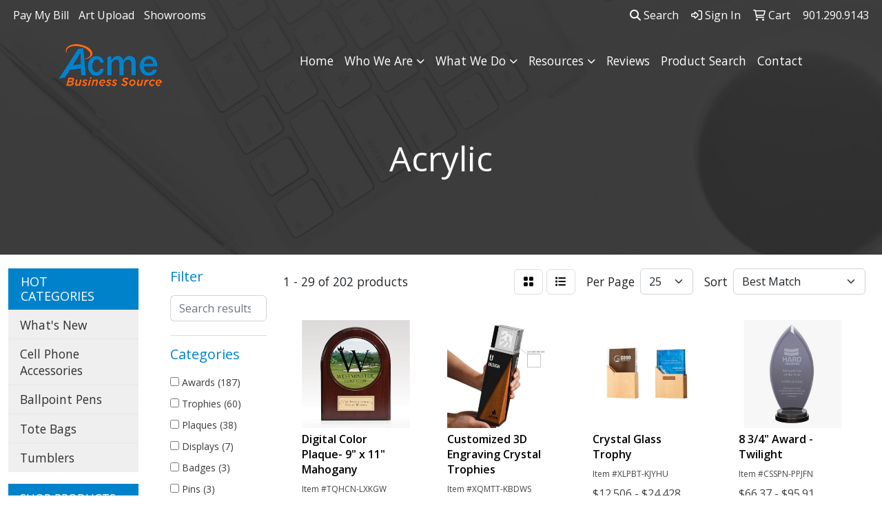

--- FILE ---
content_type: text/html
request_url: https://www.acmesource.com/ws/ws.dll/StartSrch?UID=238916&WENavID=12929574
body_size: 14712
content:
<!DOCTYPE html>
<html lang="en"><head>
<meta charset="utf-8">
<meta http-equiv="X-UA-Compatible" content="IE=edge">
<meta name="viewport" content="width=device-width, initial-scale=1">
<!-- The above 3 meta tags *must* come first in the head; any other head content must come *after* these tags -->


<link href="/distsite/styles/8/css/bootstrap.min.css" rel="stylesheet" />
<link href="https://fonts.googleapis.com/css?family=Open+Sans:400,600|Oswald:400,600" rel="stylesheet">
<link href="/distsite/styles/8/css/owl.carousel.min.css" rel="stylesheet">
<link href="/distsite/styles/8/css/nouislider.css" rel="stylesheet">
<!--<link href="/distsite/styles/8/css/menu.css" rel="stylesheet"/>-->
<link href="/distsite/styles/8/css/flexslider.css" rel="stylesheet">
<link href="/distsite/styles/8/css/all.min.css" rel="stylesheet">
<link href="/distsite/styles/8/css/slick/slick.css" rel="stylesheet"/>
<link href="/distsite/styles/8/css/lightbox/lightbox.css" rel="stylesheet"  />
<link href="/distsite/styles/8/css/yamm.css" rel="stylesheet" />
<!-- Custom styles for this theme -->
<link href="/we/we.dll/StyleSheet?UN=238916&Type=WETheme&TS=C45993.2734375" rel="stylesheet">
<!-- Custom styles for this theme -->
<link href="/we/we.dll/StyleSheet?UN=238916&Type=WETheme-PS&TS=C45993.2734375" rel="stylesheet">
<style>

@media only screen and (max-width: 992px) {
    #top-menu-wrap {background: #0082cb;}
}

footer {
    border-top: 5px solid #0082cb;
}

.navbar {
    background:#0082cb;
}

/*
.slider-footer-text {
margin: 0px 125px 0px 125px;
}
*/

.link-wrap-1 .link-item {
margin-bottom: 0px;
}

.slider-footer-text-icon {
margin-right: 10px;
}

#checksbanking,
#businessforms,
#signsbanners,
#marketingproducts,
#labels,
#packagingproducts,
#directmail {
    display: block;
    position: relative;
    top: -200px;
    visibility: hidden;
}

#blinks-container {
    padding: 0px;
}

#blinks-container .container {
width: 75%;
padding: 0px;
}

#blinks-container  .link-container {
margin: 0px;
}

#blinks-container .col-xs-6 {
padding: 0px;
}

@media only screen and (max-width: 768px) {
    .navbar-default {
        background-color: #ffffff;
    }

    .navbar-default .navbar-nav > li > a {
        color: #0082cb !important;
    }

    #top-menu-mobile {
        background: #0082cb;
    }

    .nav0 li a {
        color: #ffffff;
    }

    .navbar-default .navbar-nav > .dropdown > a .caret {
        border-top-color: #0082cb;
        border-bottom-color: #0082cb;
    }

    .navbar-default .navbar-toggle {
        color: #0082cb;
    }
}  /* THIS closes the missing brace */

</style>

<!-- HTML5 shim and Respond.js for IE8 support of HTML5 elements and media queries -->
<!--[if lt IE 9]>
      <script src="https://oss.maxcdn.com/html5shiv/3.7.3/html5shiv.min.js"></script>
      <script src="https://oss.maxcdn.com/respond/1.4.2/respond.min.js"></script>
    <![endif]-->

</head>

<body style="background:#fff;">


  <!-- Slide-Out Menu -->
  <div id="filter-menu" class="filter-menu">
    <button id="close-menu" class="btn-close"></button>
    <div class="menu-content">
      
<aside class="filter-sidebar">



<div class="filter-section first">
	<h2>Filter</h2>
	 <div class="input-group mb-3">
	 <input type="text" style="border-right:0;" placeholder="Search results" class="form-control text-search-within-results" name="SearchWithinResults" value="" maxlength="100" onkeyup="HandleTextFilter(event);">
	  <label class="input-group-text" style="background-color:#fff;"><a  style="display:none;" href="javascript:void(0);" class="remove-filter" data-toggle="tooltip" title="Clear" onclick="ClearTextFilter();"><i class="far fa-times" aria-hidden="true"></i> <span class="fa-sr-only">x</span></a></label>
	</div>
</div>

<a href="javascript:void(0);" class="clear-filters"  style="display:none;" onclick="ClearDrillDown();">Clear all filters</a>

<div class="filter-section" >
	<h2>Categories</h2>

	<div class="filter-list">

	 <div class="checkbox"><label><input class="filtercheckbox" type="checkbox" name="0|Awards" ><span> Awards (187)</span></label></div><div class="checkbox"><label><input class="filtercheckbox" type="checkbox" name="0|Trophies" ><span> Trophies (60)</span></label></div><div class="checkbox"><label><input class="filtercheckbox" type="checkbox" name="0|Plaques" ><span> Plaques (38)</span></label></div><div class="checkbox"><label><input class="filtercheckbox" type="checkbox" name="0|Displays" ><span> Displays (7)</span></label></div><div class="checkbox"><label><input class="filtercheckbox" type="checkbox" name="0|Badges" ><span> Badges (3)</span></label></div><div class="checkbox"><label><input class="filtercheckbox" type="checkbox" name="0|Pins" ><span> Pins (3)</span></label></div><div class="checkbox"><label><input class="filtercheckbox" type="checkbox" name="0|Sculptures" ><span> Sculptures (3)</span></label></div><div class="checkbox"><label><input class="filtercheckbox" type="checkbox" name="0|Crystal" ><span> Crystal (2)</span></label></div><div class="checkbox"><label><input class="filtercheckbox" type="checkbox" name="0|Plates" ><span> Plates (2)</span></label></div><div class="checkbox"><label><input class="filtercheckbox" type="checkbox" name="0|Cases" ><span> Cases (1)</span></label></div><div class="show-filter"><div class="checkbox"><label><input class="filtercheckbox" type="checkbox" name="0|Desks" ><span> Desks (1)</span></label></div><div class="checkbox"><label><input class="filtercheckbox" type="checkbox" name="0|Embedments" ><span> Embedments (1)</span></label></div><div class="checkbox"><label><input class="filtercheckbox" type="checkbox" name="0|Entrapments" ><span> Entrapments (1)</span></label></div><div class="checkbox"><label><input class="filtercheckbox" type="checkbox" name="0|Stands" ><span> Stands (1)</span></label></div></div>

		<!-- wrapper for more filters -->
        <div class="show-filter">

		</div><!-- showfilters -->

	</div>

		<a href="#" class="show-more"  >Show more</a>
</div>


<div class="filter-section" >
	<h2>Features</h2>

		<div class="filter-list">

	  		<div class="checkbox"><label><input class="filtercheckbox" type="checkbox" name="2|Acrylic" ><span> Acrylic (142)</span></label></div><div class="checkbox"><label><input class="filtercheckbox" type="checkbox" name="2|Award" ><span> Award (119)</span></label></div><div class="checkbox"><label><input class="filtercheckbox" type="checkbox" name="2|Trophy" ><span> Trophy (93)</span></label></div><div class="checkbox"><label><input class="filtercheckbox" type="checkbox" name="2|Golf" ><span> Golf (88)</span></label></div><div class="checkbox"><label><input class="filtercheckbox" type="checkbox" name="2|Recognition" ><span> Recognition (82)</span></label></div><div class="checkbox"><label><input class="filtercheckbox" type="checkbox" name="2|Sport" ><span> Sport (82)</span></label></div><div class="checkbox"><label><input class="filtercheckbox" type="checkbox" name="2|Achievement" ><span> Achievement (72)</span></label></div><div class="checkbox"><label><input class="filtercheckbox" type="checkbox" name="2|Trophies" ><span> Trophies (68)</span></label></div><div class="checkbox"><label><input class="filtercheckbox" type="checkbox" name="2|Economy" ><span> Economy (66)</span></label></div><div class="checkbox"><label><input class="filtercheckbox" type="checkbox" name="2|Discount" ><span> Discount (63)</span></label></div><div class="show-filter"><div class="checkbox"><label><input class="filtercheckbox" type="checkbox" name="2|Plaque" ><span> Plaque (63)</span></label></div><div class="checkbox"><label><input class="filtercheckbox" type="checkbox" name="2|Sale" ><span> Sale (63)</span></label></div><div class="checkbox"><label><input class="filtercheckbox" type="checkbox" name="2|Value" ><span> Value (63)</span></label></div><div class="checkbox"><label><input class="filtercheckbox" type="checkbox" name="2|School" ><span> School (58)</span></label></div><div class="checkbox"><label><input class="filtercheckbox" type="checkbox" name="2|Membership" ><span> Membership (53)</span></label></div><div class="checkbox"><label><input class="filtercheckbox" type="checkbox" name="2|Engraved" ><span> Engraved (51)</span></label></div><div class="checkbox"><label><input class="filtercheckbox" type="checkbox" name="2|Business" ><span> Business (44)</span></label></div><div class="checkbox"><label><input class="filtercheckbox" type="checkbox" name="2|Custom" ><span> Custom (42)</span></label></div><div class="checkbox"><label><input class="filtercheckbox" type="checkbox" name="2|Corporate" ><span> Corporate (36)</span></label></div><div class="checkbox"><label><input class="filtercheckbox" type="checkbox" name="2|Golf ball" ><span> Golf ball (30)</span></label></div><div class="checkbox"><label><input class="filtercheckbox" type="checkbox" name="2|Transparent" ><span> Transparent (30)</span></label></div><div class="checkbox"><label><input class="filtercheckbox" type="checkbox" name="2|Appreciation" ><span> Appreciation (28)</span></label></div><div class="checkbox"><label><input class="filtercheckbox" type="checkbox" name="2|Custom-cut acrylic" ><span> Custom-cut acrylic (27)</span></label></div><div class="checkbox"><label><input class="filtercheckbox" type="checkbox" name="2|Museum quality acrylic" ><span> Museum quality acrylic (25)</span></label></div><div class="checkbox"><label><input class="filtercheckbox" type="checkbox" name="2|Leadership" ><span> Leadership (24)</span></label></div><div class="checkbox"><label><input class="filtercheckbox" type="checkbox" name="2|Rectangle" ><span> Rectangle (21)</span></label></div><div class="checkbox"><label><input class="filtercheckbox" type="checkbox" name="2|Team" ><span> Team (21)</span></label></div><div class="checkbox"><label><input class="filtercheckbox" type="checkbox" name="2|Plastic" ><span> Plastic (20)</span></label></div><div class="checkbox"><label><input class="filtercheckbox" type="checkbox" name="2|Wood" ><span> Wood (20)</span></label></div><div class="checkbox"><label><input class="filtercheckbox" type="checkbox" name="2|Merit" ><span> Merit (19)</span></label></div><div class="checkbox"><label><input class="filtercheckbox" type="checkbox" name="2|Accomplishment" ><span> Accomplishment (18)</span></label></div><div class="checkbox"><label><input class="filtercheckbox" type="checkbox" name="2|Acknowledgement" ><span> Acknowledgement (18)</span></label></div><div class="checkbox"><label><input class="filtercheckbox" type="checkbox" name="2|Acrylic trophy" ><span> Acrylic trophy (16)</span></label></div><div class="checkbox"><label><input class="filtercheckbox" type="checkbox" name="2|Honor" ><span> Honor (15)</span></label></div><div class="checkbox"><label><input class="filtercheckbox" type="checkbox" name="2|Prize" ><span> Prize (15)</span></label></div><div class="checkbox"><label><input class="filtercheckbox" type="checkbox" name="2|Acrylic award" ><span> Acrylic award (14)</span></label></div><div class="checkbox"><label><input class="filtercheckbox" type="checkbox" name="2|Desk display" ><span> Desk display (14)</span></label></div><div class="checkbox"><label><input class="filtercheckbox" type="checkbox" name="2|Gift" ><span> Gift (14)</span></label></div><div class="checkbox"><label><input class="filtercheckbox" type="checkbox" name="2|Reward" ><span> Reward (14)</span></label></div><div class="checkbox"><label><input class="filtercheckbox" type="checkbox" name="2|Base" ><span> Base (13)</span></label></div><div class="checkbox"><label><input class="filtercheckbox" type="checkbox" name="2|Corporate award" ><span> Corporate award (13)</span></label></div><div class="checkbox"><label><input class="filtercheckbox" type="checkbox" name="2|Deal toy" ><span> Deal toy (13)</span></label></div><div class="checkbox"><label><input class="filtercheckbox" type="checkbox" name="2|Desktop display" ><span> Desktop display (13)</span></label></div><div class="checkbox"><label><input class="filtercheckbox" type="checkbox" name="2|Marble" ><span> Marble (13)</span></label></div><div class="checkbox"><label><input class="filtercheckbox" type="checkbox" name="2|Artplak" ><span> Artplak (12)</span></label></div><div class="checkbox"><label><input class="filtercheckbox" type="checkbox" name="2|Award collection" ><span> Award collection (12)</span></label></div><div class="checkbox"><label><input class="filtercheckbox" type="checkbox" name="2|Economical awards" ><span> Economical awards (12)</span></label></div><div class="checkbox"><label><input class="filtercheckbox" type="checkbox" name="2|Employee" ><span> Employee (12)</span></label></div><div class="checkbox"><label><input class="filtercheckbox" type="checkbox" name="2|Employee of the month awards" ><span> Employee of the month awards (12)</span></label></div><div class="checkbox"><label><input class="filtercheckbox" type="checkbox" name="2|Logo" ><span> Logo (12)</span></label></div></div>

			<!-- wrapper for more filters -->
			<div class="show-filter">

			</div><!-- showfilters -->
 		</div>
		<a href="#" class="show-more"  >Show more</a>


</div>


<div class="filter-section" >
	<h2>Colors</h2>

		<div class="filter-list">

		  	<div class="checkbox"><label><input class="filtercheckbox" type="checkbox" name="1|Clear" ><span> Clear (67)</span></label></div><div class="checkbox"><label><input class="filtercheckbox" type="checkbox" name="1|Clear base" ><span> Clear base (27)</span></label></div><div class="checkbox"><label><input class="filtercheckbox" type="checkbox" name="1|Clear riser" ><span> Clear riser (24)</span></label></div><div class="checkbox"><label><input class="filtercheckbox" type="checkbox" name="1|Black" ><span> Black (21)</span></label></div><div class="checkbox"><label><input class="filtercheckbox" type="checkbox" name="1|White engraving" ><span> White engraving (21)</span></label></div><div class="checkbox"><label><input class="filtercheckbox" type="checkbox" name="1|Various" ><span> Various (15)</span></label></div><div class="checkbox"><label><input class="filtercheckbox" type="checkbox" name="1|Clear/black" ><span> Clear/black (14)</span></label></div><div class="checkbox"><label><input class="filtercheckbox" type="checkbox" name="1|Blue" ><span> Blue (12)</span></label></div><div class="checkbox"><label><input class="filtercheckbox" type="checkbox" name="1|Jade green" ><span> Jade green (8)</span></label></div><div class="checkbox"><label><input class="filtercheckbox" type="checkbox" name="1|Rosewood brown" ><span> Rosewood brown (8)</span></label></div><div class="show-filter"><div class="checkbox"><label><input class="filtercheckbox" type="checkbox" name="1|Green" ><span> Green (7)</span></label></div><div class="checkbox"><label><input class="filtercheckbox" type="checkbox" name="1|White" ><span> White (7)</span></label></div><div class="checkbox"><label><input class="filtercheckbox" type="checkbox" name="1|Light jade green" ><span> Light jade green (6)</span></label></div><div class="checkbox"><label><input class="filtercheckbox" type="checkbox" name="1|Orange" ><span> Orange (6)</span></label></div><div class="checkbox"><label><input class="filtercheckbox" type="checkbox" name="1|Purple" ><span> Purple (6)</span></label></div><div class="checkbox"><label><input class="filtercheckbox" type="checkbox" name="1|Red" ><span> Red (6)</span></label></div><div class="checkbox"><label><input class="filtercheckbox" type="checkbox" name="1|Smoke" ><span> Smoke (6)</span></label></div><div class="checkbox"><label><input class="filtercheckbox" type="checkbox" name="1|Walnut brown" ><span> Walnut brown (6)</span></label></div><div class="checkbox"><label><input class="filtercheckbox" type="checkbox" name="1|Yellow" ><span> Yellow (6)</span></label></div><div class="checkbox"><label><input class="filtercheckbox" type="checkbox" name="1|Dark jade green" ><span> Dark jade green (5)</span></label></div><div class="checkbox"><label><input class="filtercheckbox" type="checkbox" name="1|Clear/white" ><span> Clear/white (4)</span></label></div><div class="checkbox"><label><input class="filtercheckbox" type="checkbox" name="1|Clear/white/green/black" ><span> Clear/white/green/black (4)</span></label></div><div class="checkbox"><label><input class="filtercheckbox" type="checkbox" name="1|Black/clear" ><span> Black/clear (3)</span></label></div><div class="checkbox"><label><input class="filtercheckbox" type="checkbox" name="1|Black/various" ><span> Black/various (3)</span></label></div><div class="checkbox"><label><input class="filtercheckbox" type="checkbox" name="1|Blue/orange/black" ><span> Blue/orange/black (3)</span></label></div><div class="checkbox"><label><input class="filtercheckbox" type="checkbox" name="1|Clear/charcoal gray" ><span> Clear/charcoal gray (3)</span></label></div><div class="checkbox"><label><input class="filtercheckbox" type="checkbox" name="1|Clear/gold/brown" ><span> Clear/gold/brown (3)</span></label></div><div class="checkbox"><label><input class="filtercheckbox" type="checkbox" name="1|Clear/rosewood brown" ><span> Clear/rosewood brown (3)</span></label></div><div class="checkbox"><label><input class="filtercheckbox" type="checkbox" name="1|Clear/wood brown/silver" ><span> Clear/wood brown/silver (3)</span></label></div><div class="checkbox"><label><input class="filtercheckbox" type="checkbox" name="1|White/clear" ><span> White/clear (3)</span></label></div><div class="checkbox"><label><input class="filtercheckbox" type="checkbox" name="1|White/various" ><span> White/various (3)</span></label></div><div class="checkbox"><label><input class="filtercheckbox" type="checkbox" name="1|Clear/black/green." ><span> Clear/black/green. (2)</span></label></div><div class="checkbox"><label><input class="filtercheckbox" type="checkbox" name="1|Gold" ><span> Gold (2)</span></label></div><div class="checkbox"><label><input class="filtercheckbox" type="checkbox" name="1|Rainbow." ><span> Rainbow. (2)</span></label></div><div class="checkbox"><label><input class="filtercheckbox" type="checkbox" name="1|Wood brown/transparent" ><span> Wood brown/transparent (2)</span></label></div><div class="checkbox"><label><input class="filtercheckbox" type="checkbox" name="1|Bamboo brown" ><span> Bamboo brown (1)</span></label></div><div class="checkbox"><label><input class="filtercheckbox" type="checkbox" name="1|Brown" ><span> Brown (1)</span></label></div><div class="checkbox"><label><input class="filtercheckbox" type="checkbox" name="1|Clear/black base" ><span> Clear/black base (1)</span></label></div><div class="checkbox"><label><input class="filtercheckbox" type="checkbox" name="1|Clear/gold" ><span> Clear/gold (1)</span></label></div><div class="checkbox"><label><input class="filtercheckbox" type="checkbox" name="1|Clear/silver" ><span> Clear/silver (1)</span></label></div><div class="checkbox"><label><input class="filtercheckbox" type="checkbox" name="1|Natural beige" ><span> Natural beige (1)</span></label></div><div class="checkbox"><label><input class="filtercheckbox" type="checkbox" name="1|Natural wood beige" ><span> Natural wood beige (1)</span></label></div><div class="checkbox"><label><input class="filtercheckbox" type="checkbox" name="1|Rosewood red/gold" ><span> Rosewood red/gold (1)</span></label></div><div class="checkbox"><label><input class="filtercheckbox" type="checkbox" name="1|Silver" ><span> Silver (1)</span></label></div><div class="checkbox"><label><input class="filtercheckbox" type="checkbox" name="1|Silver black white" ><span> Silver black white (1)</span></label></div><div class="checkbox"><label><input class="filtercheckbox" type="checkbox" name="1|Silver/clear" ><span> Silver/clear (1)</span></label></div><div class="checkbox"><label><input class="filtercheckbox" type="checkbox" name="1|Silver/green" ><span> Silver/green (1)</span></label></div><div class="checkbox"><label><input class="filtercheckbox" type="checkbox" name="1|Transparent clear" ><span> Transparent clear (1)</span></label></div><div class="checkbox"><label><input class="filtercheckbox" type="checkbox" name="1|White/black" ><span> White/black (1)</span></label></div></div>


			<!-- wrapper for more filters -->
			<div class="show-filter">

			</div><!-- showfilters -->

		  </div>

		<a href="#" class="show-more"  >Show more</a>
</div>


<div class="filter-section"  >
	<h2>Price Range</h2>
	<div class="filter-price-wrap">
		<div class="filter-price-inner">
			<div class="input-group">
				<span class="input-group-text input-group-text-white">$</span>
				<input type="text" class="form-control form-control-sm filter-min-prices" name="min-prices" value="" placeholder="Min" onkeyup="HandlePriceFilter(event);">
			</div>
			<div class="input-group">
				<span class="input-group-text input-group-text-white">$</span>
				<input type="text" class="form-control form-control-sm filter-max-prices" name="max-prices" value="" placeholder="Max" onkeyup="HandlePriceFilter(event);">
			</div>
		</div>
		<a href="javascript:void(0)" onclick="SetPriceFilter();" ><i class="fa-solid fa-chevron-right"></i></a>
	</div>
</div>

<div class="filter-section"   >
	<h2>Quantity</h2>
	<div class="filter-price-wrap mb-2">
		<input type="text" class="form-control form-control-sm filter-quantity" value="" placeholder="Qty" onkeyup="HandleQuantityFilter(event);">
		<a href="javascript:void(0)" onclick="SetQuantityFilter();"><i class="fa-solid fa-chevron-right"></i></a>
	</div>
</div>




	</aside>

    </div>
</div>




	<div class="container-fluid">
		<div class="row">

			<div class="col-md-3 col-lg-2">
        <div class="d-none d-md-block">
          <div id="desktop-filter">
            
<aside class="filter-sidebar">



<div class="filter-section first">
	<h2>Filter</h2>
	 <div class="input-group mb-3">
	 <input type="text" style="border-right:0;" placeholder="Search results" class="form-control text-search-within-results" name="SearchWithinResults" value="" maxlength="100" onkeyup="HandleTextFilter(event);">
	  <label class="input-group-text" style="background-color:#fff;"><a  style="display:none;" href="javascript:void(0);" class="remove-filter" data-toggle="tooltip" title="Clear" onclick="ClearTextFilter();"><i class="far fa-times" aria-hidden="true"></i> <span class="fa-sr-only">x</span></a></label>
	</div>
</div>

<a href="javascript:void(0);" class="clear-filters"  style="display:none;" onclick="ClearDrillDown();">Clear all filters</a>

<div class="filter-section" >
	<h2>Categories</h2>

	<div class="filter-list">

	 <div class="checkbox"><label><input class="filtercheckbox" type="checkbox" name="0|Awards" ><span> Awards (187)</span></label></div><div class="checkbox"><label><input class="filtercheckbox" type="checkbox" name="0|Trophies" ><span> Trophies (60)</span></label></div><div class="checkbox"><label><input class="filtercheckbox" type="checkbox" name="0|Plaques" ><span> Plaques (38)</span></label></div><div class="checkbox"><label><input class="filtercheckbox" type="checkbox" name="0|Displays" ><span> Displays (7)</span></label></div><div class="checkbox"><label><input class="filtercheckbox" type="checkbox" name="0|Badges" ><span> Badges (3)</span></label></div><div class="checkbox"><label><input class="filtercheckbox" type="checkbox" name="0|Pins" ><span> Pins (3)</span></label></div><div class="checkbox"><label><input class="filtercheckbox" type="checkbox" name="0|Sculptures" ><span> Sculptures (3)</span></label></div><div class="checkbox"><label><input class="filtercheckbox" type="checkbox" name="0|Crystal" ><span> Crystal (2)</span></label></div><div class="checkbox"><label><input class="filtercheckbox" type="checkbox" name="0|Plates" ><span> Plates (2)</span></label></div><div class="checkbox"><label><input class="filtercheckbox" type="checkbox" name="0|Cases" ><span> Cases (1)</span></label></div><div class="show-filter"><div class="checkbox"><label><input class="filtercheckbox" type="checkbox" name="0|Desks" ><span> Desks (1)</span></label></div><div class="checkbox"><label><input class="filtercheckbox" type="checkbox" name="0|Embedments" ><span> Embedments (1)</span></label></div><div class="checkbox"><label><input class="filtercheckbox" type="checkbox" name="0|Entrapments" ><span> Entrapments (1)</span></label></div><div class="checkbox"><label><input class="filtercheckbox" type="checkbox" name="0|Stands" ><span> Stands (1)</span></label></div></div>

		<!-- wrapper for more filters -->
        <div class="show-filter">

		</div><!-- showfilters -->

	</div>

		<a href="#" class="show-more"  >Show more</a>
</div>


<div class="filter-section" >
	<h2>Features</h2>

		<div class="filter-list">

	  		<div class="checkbox"><label><input class="filtercheckbox" type="checkbox" name="2|Acrylic" ><span> Acrylic (142)</span></label></div><div class="checkbox"><label><input class="filtercheckbox" type="checkbox" name="2|Award" ><span> Award (119)</span></label></div><div class="checkbox"><label><input class="filtercheckbox" type="checkbox" name="2|Trophy" ><span> Trophy (93)</span></label></div><div class="checkbox"><label><input class="filtercheckbox" type="checkbox" name="2|Golf" ><span> Golf (88)</span></label></div><div class="checkbox"><label><input class="filtercheckbox" type="checkbox" name="2|Recognition" ><span> Recognition (82)</span></label></div><div class="checkbox"><label><input class="filtercheckbox" type="checkbox" name="2|Sport" ><span> Sport (82)</span></label></div><div class="checkbox"><label><input class="filtercheckbox" type="checkbox" name="2|Achievement" ><span> Achievement (72)</span></label></div><div class="checkbox"><label><input class="filtercheckbox" type="checkbox" name="2|Trophies" ><span> Trophies (68)</span></label></div><div class="checkbox"><label><input class="filtercheckbox" type="checkbox" name="2|Economy" ><span> Economy (66)</span></label></div><div class="checkbox"><label><input class="filtercheckbox" type="checkbox" name="2|Discount" ><span> Discount (63)</span></label></div><div class="show-filter"><div class="checkbox"><label><input class="filtercheckbox" type="checkbox" name="2|Plaque" ><span> Plaque (63)</span></label></div><div class="checkbox"><label><input class="filtercheckbox" type="checkbox" name="2|Sale" ><span> Sale (63)</span></label></div><div class="checkbox"><label><input class="filtercheckbox" type="checkbox" name="2|Value" ><span> Value (63)</span></label></div><div class="checkbox"><label><input class="filtercheckbox" type="checkbox" name="2|School" ><span> School (58)</span></label></div><div class="checkbox"><label><input class="filtercheckbox" type="checkbox" name="2|Membership" ><span> Membership (53)</span></label></div><div class="checkbox"><label><input class="filtercheckbox" type="checkbox" name="2|Engraved" ><span> Engraved (51)</span></label></div><div class="checkbox"><label><input class="filtercheckbox" type="checkbox" name="2|Business" ><span> Business (44)</span></label></div><div class="checkbox"><label><input class="filtercheckbox" type="checkbox" name="2|Custom" ><span> Custom (42)</span></label></div><div class="checkbox"><label><input class="filtercheckbox" type="checkbox" name="2|Corporate" ><span> Corporate (36)</span></label></div><div class="checkbox"><label><input class="filtercheckbox" type="checkbox" name="2|Golf ball" ><span> Golf ball (30)</span></label></div><div class="checkbox"><label><input class="filtercheckbox" type="checkbox" name="2|Transparent" ><span> Transparent (30)</span></label></div><div class="checkbox"><label><input class="filtercheckbox" type="checkbox" name="2|Appreciation" ><span> Appreciation (28)</span></label></div><div class="checkbox"><label><input class="filtercheckbox" type="checkbox" name="2|Custom-cut acrylic" ><span> Custom-cut acrylic (27)</span></label></div><div class="checkbox"><label><input class="filtercheckbox" type="checkbox" name="2|Museum quality acrylic" ><span> Museum quality acrylic (25)</span></label></div><div class="checkbox"><label><input class="filtercheckbox" type="checkbox" name="2|Leadership" ><span> Leadership (24)</span></label></div><div class="checkbox"><label><input class="filtercheckbox" type="checkbox" name="2|Rectangle" ><span> Rectangle (21)</span></label></div><div class="checkbox"><label><input class="filtercheckbox" type="checkbox" name="2|Team" ><span> Team (21)</span></label></div><div class="checkbox"><label><input class="filtercheckbox" type="checkbox" name="2|Plastic" ><span> Plastic (20)</span></label></div><div class="checkbox"><label><input class="filtercheckbox" type="checkbox" name="2|Wood" ><span> Wood (20)</span></label></div><div class="checkbox"><label><input class="filtercheckbox" type="checkbox" name="2|Merit" ><span> Merit (19)</span></label></div><div class="checkbox"><label><input class="filtercheckbox" type="checkbox" name="2|Accomplishment" ><span> Accomplishment (18)</span></label></div><div class="checkbox"><label><input class="filtercheckbox" type="checkbox" name="2|Acknowledgement" ><span> Acknowledgement (18)</span></label></div><div class="checkbox"><label><input class="filtercheckbox" type="checkbox" name="2|Acrylic trophy" ><span> Acrylic trophy (16)</span></label></div><div class="checkbox"><label><input class="filtercheckbox" type="checkbox" name="2|Honor" ><span> Honor (15)</span></label></div><div class="checkbox"><label><input class="filtercheckbox" type="checkbox" name="2|Prize" ><span> Prize (15)</span></label></div><div class="checkbox"><label><input class="filtercheckbox" type="checkbox" name="2|Acrylic award" ><span> Acrylic award (14)</span></label></div><div class="checkbox"><label><input class="filtercheckbox" type="checkbox" name="2|Desk display" ><span> Desk display (14)</span></label></div><div class="checkbox"><label><input class="filtercheckbox" type="checkbox" name="2|Gift" ><span> Gift (14)</span></label></div><div class="checkbox"><label><input class="filtercheckbox" type="checkbox" name="2|Reward" ><span> Reward (14)</span></label></div><div class="checkbox"><label><input class="filtercheckbox" type="checkbox" name="2|Base" ><span> Base (13)</span></label></div><div class="checkbox"><label><input class="filtercheckbox" type="checkbox" name="2|Corporate award" ><span> Corporate award (13)</span></label></div><div class="checkbox"><label><input class="filtercheckbox" type="checkbox" name="2|Deal toy" ><span> Deal toy (13)</span></label></div><div class="checkbox"><label><input class="filtercheckbox" type="checkbox" name="2|Desktop display" ><span> Desktop display (13)</span></label></div><div class="checkbox"><label><input class="filtercheckbox" type="checkbox" name="2|Marble" ><span> Marble (13)</span></label></div><div class="checkbox"><label><input class="filtercheckbox" type="checkbox" name="2|Artplak" ><span> Artplak (12)</span></label></div><div class="checkbox"><label><input class="filtercheckbox" type="checkbox" name="2|Award collection" ><span> Award collection (12)</span></label></div><div class="checkbox"><label><input class="filtercheckbox" type="checkbox" name="2|Economical awards" ><span> Economical awards (12)</span></label></div><div class="checkbox"><label><input class="filtercheckbox" type="checkbox" name="2|Employee" ><span> Employee (12)</span></label></div><div class="checkbox"><label><input class="filtercheckbox" type="checkbox" name="2|Employee of the month awards" ><span> Employee of the month awards (12)</span></label></div><div class="checkbox"><label><input class="filtercheckbox" type="checkbox" name="2|Logo" ><span> Logo (12)</span></label></div></div>

			<!-- wrapper for more filters -->
			<div class="show-filter">

			</div><!-- showfilters -->
 		</div>
		<a href="#" class="show-more"  >Show more</a>


</div>


<div class="filter-section" >
	<h2>Colors</h2>

		<div class="filter-list">

		  	<div class="checkbox"><label><input class="filtercheckbox" type="checkbox" name="1|Clear" ><span> Clear (67)</span></label></div><div class="checkbox"><label><input class="filtercheckbox" type="checkbox" name="1|Clear base" ><span> Clear base (27)</span></label></div><div class="checkbox"><label><input class="filtercheckbox" type="checkbox" name="1|Clear riser" ><span> Clear riser (24)</span></label></div><div class="checkbox"><label><input class="filtercheckbox" type="checkbox" name="1|Black" ><span> Black (21)</span></label></div><div class="checkbox"><label><input class="filtercheckbox" type="checkbox" name="1|White engraving" ><span> White engraving (21)</span></label></div><div class="checkbox"><label><input class="filtercheckbox" type="checkbox" name="1|Various" ><span> Various (15)</span></label></div><div class="checkbox"><label><input class="filtercheckbox" type="checkbox" name="1|Clear/black" ><span> Clear/black (14)</span></label></div><div class="checkbox"><label><input class="filtercheckbox" type="checkbox" name="1|Blue" ><span> Blue (12)</span></label></div><div class="checkbox"><label><input class="filtercheckbox" type="checkbox" name="1|Jade green" ><span> Jade green (8)</span></label></div><div class="checkbox"><label><input class="filtercheckbox" type="checkbox" name="1|Rosewood brown" ><span> Rosewood brown (8)</span></label></div><div class="show-filter"><div class="checkbox"><label><input class="filtercheckbox" type="checkbox" name="1|Green" ><span> Green (7)</span></label></div><div class="checkbox"><label><input class="filtercheckbox" type="checkbox" name="1|White" ><span> White (7)</span></label></div><div class="checkbox"><label><input class="filtercheckbox" type="checkbox" name="1|Light jade green" ><span> Light jade green (6)</span></label></div><div class="checkbox"><label><input class="filtercheckbox" type="checkbox" name="1|Orange" ><span> Orange (6)</span></label></div><div class="checkbox"><label><input class="filtercheckbox" type="checkbox" name="1|Purple" ><span> Purple (6)</span></label></div><div class="checkbox"><label><input class="filtercheckbox" type="checkbox" name="1|Red" ><span> Red (6)</span></label></div><div class="checkbox"><label><input class="filtercheckbox" type="checkbox" name="1|Smoke" ><span> Smoke (6)</span></label></div><div class="checkbox"><label><input class="filtercheckbox" type="checkbox" name="1|Walnut brown" ><span> Walnut brown (6)</span></label></div><div class="checkbox"><label><input class="filtercheckbox" type="checkbox" name="1|Yellow" ><span> Yellow (6)</span></label></div><div class="checkbox"><label><input class="filtercheckbox" type="checkbox" name="1|Dark jade green" ><span> Dark jade green (5)</span></label></div><div class="checkbox"><label><input class="filtercheckbox" type="checkbox" name="1|Clear/white" ><span> Clear/white (4)</span></label></div><div class="checkbox"><label><input class="filtercheckbox" type="checkbox" name="1|Clear/white/green/black" ><span> Clear/white/green/black (4)</span></label></div><div class="checkbox"><label><input class="filtercheckbox" type="checkbox" name="1|Black/clear" ><span> Black/clear (3)</span></label></div><div class="checkbox"><label><input class="filtercheckbox" type="checkbox" name="1|Black/various" ><span> Black/various (3)</span></label></div><div class="checkbox"><label><input class="filtercheckbox" type="checkbox" name="1|Blue/orange/black" ><span> Blue/orange/black (3)</span></label></div><div class="checkbox"><label><input class="filtercheckbox" type="checkbox" name="1|Clear/charcoal gray" ><span> Clear/charcoal gray (3)</span></label></div><div class="checkbox"><label><input class="filtercheckbox" type="checkbox" name="1|Clear/gold/brown" ><span> Clear/gold/brown (3)</span></label></div><div class="checkbox"><label><input class="filtercheckbox" type="checkbox" name="1|Clear/rosewood brown" ><span> Clear/rosewood brown (3)</span></label></div><div class="checkbox"><label><input class="filtercheckbox" type="checkbox" name="1|Clear/wood brown/silver" ><span> Clear/wood brown/silver (3)</span></label></div><div class="checkbox"><label><input class="filtercheckbox" type="checkbox" name="1|White/clear" ><span> White/clear (3)</span></label></div><div class="checkbox"><label><input class="filtercheckbox" type="checkbox" name="1|White/various" ><span> White/various (3)</span></label></div><div class="checkbox"><label><input class="filtercheckbox" type="checkbox" name="1|Clear/black/green." ><span> Clear/black/green. (2)</span></label></div><div class="checkbox"><label><input class="filtercheckbox" type="checkbox" name="1|Gold" ><span> Gold (2)</span></label></div><div class="checkbox"><label><input class="filtercheckbox" type="checkbox" name="1|Rainbow." ><span> Rainbow. (2)</span></label></div><div class="checkbox"><label><input class="filtercheckbox" type="checkbox" name="1|Wood brown/transparent" ><span> Wood brown/transparent (2)</span></label></div><div class="checkbox"><label><input class="filtercheckbox" type="checkbox" name="1|Bamboo brown" ><span> Bamboo brown (1)</span></label></div><div class="checkbox"><label><input class="filtercheckbox" type="checkbox" name="1|Brown" ><span> Brown (1)</span></label></div><div class="checkbox"><label><input class="filtercheckbox" type="checkbox" name="1|Clear/black base" ><span> Clear/black base (1)</span></label></div><div class="checkbox"><label><input class="filtercheckbox" type="checkbox" name="1|Clear/gold" ><span> Clear/gold (1)</span></label></div><div class="checkbox"><label><input class="filtercheckbox" type="checkbox" name="1|Clear/silver" ><span> Clear/silver (1)</span></label></div><div class="checkbox"><label><input class="filtercheckbox" type="checkbox" name="1|Natural beige" ><span> Natural beige (1)</span></label></div><div class="checkbox"><label><input class="filtercheckbox" type="checkbox" name="1|Natural wood beige" ><span> Natural wood beige (1)</span></label></div><div class="checkbox"><label><input class="filtercheckbox" type="checkbox" name="1|Rosewood red/gold" ><span> Rosewood red/gold (1)</span></label></div><div class="checkbox"><label><input class="filtercheckbox" type="checkbox" name="1|Silver" ><span> Silver (1)</span></label></div><div class="checkbox"><label><input class="filtercheckbox" type="checkbox" name="1|Silver black white" ><span> Silver black white (1)</span></label></div><div class="checkbox"><label><input class="filtercheckbox" type="checkbox" name="1|Silver/clear" ><span> Silver/clear (1)</span></label></div><div class="checkbox"><label><input class="filtercheckbox" type="checkbox" name="1|Silver/green" ><span> Silver/green (1)</span></label></div><div class="checkbox"><label><input class="filtercheckbox" type="checkbox" name="1|Transparent clear" ><span> Transparent clear (1)</span></label></div><div class="checkbox"><label><input class="filtercheckbox" type="checkbox" name="1|White/black" ><span> White/black (1)</span></label></div></div>


			<!-- wrapper for more filters -->
			<div class="show-filter">

			</div><!-- showfilters -->

		  </div>

		<a href="#" class="show-more"  >Show more</a>
</div>


<div class="filter-section"  >
	<h2>Price Range</h2>
	<div class="filter-price-wrap">
		<div class="filter-price-inner">
			<div class="input-group">
				<span class="input-group-text input-group-text-white">$</span>
				<input type="text" class="form-control form-control-sm filter-min-prices" name="min-prices" value="" placeholder="Min" onkeyup="HandlePriceFilter(event);">
			</div>
			<div class="input-group">
				<span class="input-group-text input-group-text-white">$</span>
				<input type="text" class="form-control form-control-sm filter-max-prices" name="max-prices" value="" placeholder="Max" onkeyup="HandlePriceFilter(event);">
			</div>
		</div>
		<a href="javascript:void(0)" onclick="SetPriceFilter();" ><i class="fa-solid fa-chevron-right"></i></a>
	</div>
</div>

<div class="filter-section"   >
	<h2>Quantity</h2>
	<div class="filter-price-wrap mb-2">
		<input type="text" class="form-control form-control-sm filter-quantity" value="" placeholder="Qty" onkeyup="HandleQuantityFilter(event);">
		<a href="javascript:void(0)" onclick="SetQuantityFilter();"><i class="fa-solid fa-chevron-right"></i></a>
	</div>
</div>




	</aside>

          </div>
        </div>
			</div>

			<div class="col-md-9 col-lg-10">
				

				<ol class="breadcrumb"  style="display:none;" >
              		<li><a href="https://www.acmesource.com" target="_top">Home</a></li>
             	 	<li class="active">Acrylic</li>
            	</ol>




				<div id="product-list-controls">

				
						<div class="d-flex align-items-center justify-content-between">
							<div class="d-none d-md-block me-3">
								1 - 29 of  202 <span class="d-none d-lg-inline">products</span>
							</div>
					  
						  <!-- Right Aligned Controls -->
						  <div class="product-controls-right d-flex align-items-center">
       
              <button id="show-filter-button" class="btn btn-control d-block d-md-none"><i class="fa-solid fa-filter" aria-hidden="true"></i></button>

							
							<span class="me-3">
								<a href="/ws/ws.dll/StartSrch?UID=238916&WENavID=12929574&View=T&ST=26011620553518951632709167" class="btn btn-control grid" title="Change to Grid View"><i class="fa-solid fa-grid-2" aria-hidden="true"></i>  <span class="fa-sr-only">Grid</span></a>
								<a href="/ws/ws.dll/StartSrch?UID=238916&WENavID=12929574&View=L&ST=26011620553518951632709167" class="btn btn-control" title="Change to List View"><i class="fa-solid fa-list"></i> <span class="fa-sr-only">List</span></a>
							</span>
							
					  
							<!-- Number of Items Per Page -->
							<div class="me-2 d-none d-lg-block">
								<label>Per Page</label>
							</div>
							<div class="me-3 d-none d-md-block">
								<select class="form-select notranslate" onchange="GoToNewURL(this);" aria-label="Items per page">
									<option value="/ws/ws.dll/StartSrch?UID=238916&WENavID=12929574&ST=26011620553518951632709167&PPP=10" >10</option><option value="/ws/ws.dll/StartSrch?UID=238916&WENavID=12929574&ST=26011620553518951632709167&PPP=25" selected>25</option><option value="/ws/ws.dll/StartSrch?UID=238916&WENavID=12929574&ST=26011620553518951632709167&PPP=50" >50</option><option value="/ws/ws.dll/StartSrch?UID=238916&WENavID=12929574&ST=26011620553518951632709167&PPP=100" >100</option><option value="/ws/ws.dll/StartSrch?UID=238916&WENavID=12929574&ST=26011620553518951632709167&PPP=250" >250</option>
								
								</select>
							</div>
					  
							<!-- Sort By -->
							<div class="d-none d-lg-block me-2">
								<label>Sort</label>
							</div>
							<div>
								<select class="form-select" onchange="GoToNewURL(this);">
									<option value="/ws/ws.dll/StartSrch?UID=238916&WENavID=12929574&Sort=0" selected>Best Match</option><option value="/ws/ws.dll/StartSrch?UID=238916&WENavID=12929574&Sort=3">Most Popular</option><option value="/ws/ws.dll/StartSrch?UID=238916&WENavID=12929574&Sort=1">Price (Low to High)</option><option value="/ws/ws.dll/StartSrch?UID=238916&WENavID=12929574&Sort=2">Price (High to Low)</option>
								 </select>
							</div>
						  </div>
						</div>

			  </div>

				<!-- Product Results List -->
				<ul class="thumbnail-list"><a name="0" href="#" alt="Item 0"></a>
<li>
 <a href="https://www.acmesource.com/p/TQHCN-LXKGW/digital-color-plaque--9-x-11-mahogany" target="_parent" alt="Digital Color Plaque- 9&quot; x 11&quot; Mahogany">
 <div class="pr-list-grid">
		<img class="img-responsive" src="/ws/ws.dll/QPic?SN=50020&P=146729249&I=0&PX=300" alt="Digital Color Plaque- 9&quot; x 11&quot; Mahogany">
		<p class="pr-name">Digital Color Plaque- 9&quot; x 11&quot; Mahogany</p>
		<div class="pr-meta-row">
			<div class="product-reviews"  style="display:none;">
				<div class="rating-stars">
				<i class="fa-solid fa-star-sharp" aria-hidden="true"></i><i class="fa-solid fa-star-sharp" aria-hidden="true"></i><i class="fa-solid fa-star-sharp" aria-hidden="true"></i><i class="fa-solid fa-star-sharp" aria-hidden="true"></i><i class="fa-solid fa-star-sharp" aria-hidden="true"></i>
				</div>
				<span class="rating-count">(0)</span>
			</div>
			
		</div>
		<p class="pr-number"  ><span class="notranslate">Item #TQHCN-LXKGW</span></p>
		<p class="pr-price"  ><span class="notranslate">$299.00</span> - <span class="notranslate">$317.00</span></p>
 </div>
 </a>
</li>
<a name="1" href="#" alt="Item 1"></a>
<li>
 <a href="https://www.acmesource.com/p/XQMTT-KBDWS/customized-3d-engraving-crystal-trophies" target="_parent" alt="Customized 3D Engraving Crystal Trophies">
 <div class="pr-list-grid">
		<img class="img-responsive" src="/ws/ws.dll/QPic?SN=53226&P=587855855&I=0&PX=300" alt="Customized 3D Engraving Crystal Trophies">
		<p class="pr-name">Customized 3D Engraving Crystal Trophies</p>
		<div class="pr-meta-row">
			<div class="product-reviews"  style="display:none;">
				<div class="rating-stars">
				<i class="fa-solid fa-star-sharp" aria-hidden="true"></i><i class="fa-solid fa-star-sharp" aria-hidden="true"></i><i class="fa-solid fa-star-sharp" aria-hidden="true"></i><i class="fa-solid fa-star-sharp" aria-hidden="true"></i><i class="fa-solid fa-star-sharp" aria-hidden="true"></i>
				</div>
				<span class="rating-count">(0)</span>
			</div>
			
		</div>
		<p class="pr-number"  ><span class="notranslate">Item #XQMTT-KBDWS</span></p>
		<p class="pr-price"  ><span class="notranslate">$26.424</span> - <span class="notranslate">$48.433</span></p>
 </div>
 </a>
</li>
<a name="2" href="#" alt="Item 2"></a>
<li>
 <a href="https://www.acmesource.com/p/XLPBT-KJYHU/crystal-glass-trophy" target="_parent" alt="Crystal Glass Trophy">
 <div class="pr-list-grid">
		<img class="img-responsive" src="/ws/ws.dll/QPic?SN=53226&P=387855857&I=0&PX=300" alt="Crystal Glass Trophy">
		<p class="pr-name">Crystal Glass Trophy</p>
		<div class="pr-meta-row">
			<div class="product-reviews"  style="display:none;">
				<div class="rating-stars">
				<i class="fa-solid fa-star-sharp" aria-hidden="true"></i><i class="fa-solid fa-star-sharp" aria-hidden="true"></i><i class="fa-solid fa-star-sharp" aria-hidden="true"></i><i class="fa-solid fa-star-sharp" aria-hidden="true"></i><i class="fa-solid fa-star-sharp" aria-hidden="true"></i>
				</div>
				<span class="rating-count">(0)</span>
			</div>
			
		</div>
		<p class="pr-number"  ><span class="notranslate">Item #XLPBT-KJYHU</span></p>
		<p class="pr-price"  ><span class="notranslate">$12.506</span> - <span class="notranslate">$24.428</span></p>
 </div>
 </a>
</li>
<a name="3" href="#" alt="Item 3"></a>
<li>
 <a href="https://www.acmesource.com/p/CSSPN-PPJFN/8-34-award-twilight" target="_parent" alt="8 3/4&quot; Award - Twilight">
 <div class="pr-list-grid">
		<img class="img-responsive" src="/ws/ws.dll/QPic?SN=67862&P=577160200&I=0&PX=300" alt="8 3/4&quot; Award - Twilight">
		<p class="pr-name">8 3/4&quot; Award - Twilight</p>
		<div class="pr-meta-row">
			<div class="product-reviews"  style="display:none;">
				<div class="rating-stars">
				<i class="fa-solid fa-star-sharp" aria-hidden="true"></i><i class="fa-solid fa-star-sharp" aria-hidden="true"></i><i class="fa-solid fa-star-sharp" aria-hidden="true"></i><i class="fa-solid fa-star-sharp" aria-hidden="true"></i><i class="fa-solid fa-star-sharp" aria-hidden="true"></i>
				</div>
				<span class="rating-count">(0)</span>
			</div>
			
		</div>
		<p class="pr-number"  ><span class="notranslate">Item #CSSPN-PPJFN</span></p>
		<p class="pr-price"  ><span class="notranslate">$66.37</span> - <span class="notranslate">$95.91</span></p>
 </div>
 </a>
</li>
<a name="4" href="#" alt="Item 4"></a>
<li>
 <a href="https://www.acmesource.com/p/CNZTN-PCZXP/9-12-award-twilight" target="_parent" alt="9 1/2&quot; Award - Twilight">
 <div class="pr-list-grid">
		<img class="img-responsive" src="/ws/ws.dll/QPic?SN=67862&P=377160202&I=0&PX=300" alt="9 1/2&quot; Award - Twilight">
		<p class="pr-name">9 1/2&quot; Award - Twilight</p>
		<div class="pr-meta-row">
			<div class="product-reviews"  style="display:none;">
				<div class="rating-stars">
				<i class="fa-solid fa-star-sharp" aria-hidden="true"></i><i class="fa-solid fa-star-sharp" aria-hidden="true"></i><i class="fa-solid fa-star-sharp" aria-hidden="true"></i><i class="fa-solid fa-star-sharp" aria-hidden="true"></i><i class="fa-solid fa-star-sharp" aria-hidden="true"></i>
				</div>
				<span class="rating-count">(0)</span>
			</div>
			
		</div>
		<p class="pr-number"  ><span class="notranslate">Item #CNZTN-PCZXP</span></p>
		<p class="pr-price"  ><span class="notranslate">$69.04</span> - <span class="notranslate">$98.04</span></p>
 </div>
 </a>
</li>
<a name="5" href="#" alt="Item 5"></a>
<li>
 <a href="https://www.acmesource.com/p/WPTJO-IYJXR/sublimational-beveled-impress-acrylic-golf-award-small" target="_parent" alt="Sublimational Beveled Impress Acrylic Golf Award (Small)">
 <div class="pr-list-grid">
		<img class="img-responsive" src="/ws/ws.dll/QPic?SN=69395&P=935046374&I=0&PX=300" alt="Sublimational Beveled Impress Acrylic Golf Award (Small)">
		<p class="pr-name">Sublimational Beveled Impress Acrylic Golf Award (Small)</p>
		<div class="pr-meta-row">
			<div class="product-reviews"  style="display:none;">
				<div class="rating-stars">
				<i class="fa-solid fa-star-sharp" aria-hidden="true"></i><i class="fa-solid fa-star-sharp" aria-hidden="true"></i><i class="fa-solid fa-star-sharp" aria-hidden="true"></i><i class="fa-solid fa-star-sharp" aria-hidden="true"></i><i class="fa-solid fa-star-sharp" aria-hidden="true"></i>
				</div>
				<span class="rating-count">(0)</span>
			</div>
			
		</div>
		<p class="pr-number"  ><span class="notranslate">Item #WPTJO-IYJXR</span></p>
		<p class="pr-price"  ><span class="notranslate">$96.04</span> - <span class="notranslate">$106.71</span></p>
 </div>
 </a>
</li>
<a name="6" href="#" alt="Item 6"></a>
<li>
 <a href="https://www.acmesource.com/p/WDYHO-IYQBS/sublimational-beveled-impress-acrylic-golf-award-medium" target="_parent" alt="Sublimational Beveled Impress Acrylic Golf Award (Medium)">
 <div class="pr-list-grid">
		<img class="img-responsive" src="/ws/ws.dll/QPic?SN=69395&P=335046375&I=0&PX=300" alt="Sublimational Beveled Impress Acrylic Golf Award (Medium)">
		<p class="pr-name">Sublimational Beveled Impress Acrylic Golf Award (Medium)</p>
		<div class="pr-meta-row">
			<div class="product-reviews"  style="display:none;">
				<div class="rating-stars">
				<i class="fa-solid fa-star-sharp" aria-hidden="true"></i><i class="fa-solid fa-star-sharp" aria-hidden="true"></i><i class="fa-solid fa-star-sharp" aria-hidden="true"></i><i class="fa-solid fa-star-sharp" aria-hidden="true"></i><i class="fa-solid fa-star-sharp" aria-hidden="true"></i>
				</div>
				<span class="rating-count">(0)</span>
			</div>
			
		</div>
		<p class="pr-number"  ><span class="notranslate">Item #WDYHO-IYQBS</span></p>
		<p class="pr-price"  ><span class="notranslate">$106.83</span> - <span class="notranslate">$118.70</span></p>
 </div>
 </a>
</li>
<a name="7" href="#" alt="Item 7"></a>
<li>
 <a href="https://www.acmesource.com/p/WLVNO-IBZLT/sublimational-beveled-impress-acrylic-golf-award-large" target="_parent" alt="Sublimational Beveled Impress Acrylic Golf Award (Large)">
 <div class="pr-list-grid">
		<img class="img-responsive" src="/ws/ws.dll/QPic?SN=69395&P=735046376&I=0&PX=300" alt="Sublimational Beveled Impress Acrylic Golf Award (Large)">
		<p class="pr-name">Sublimational Beveled Impress Acrylic Golf Award (Large)</p>
		<div class="pr-meta-row">
			<div class="product-reviews"  style="display:none;">
				<div class="rating-stars">
				<i class="fa-solid fa-star-sharp" aria-hidden="true"></i><i class="fa-solid fa-star-sharp" aria-hidden="true"></i><i class="fa-solid fa-star-sharp" aria-hidden="true"></i><i class="fa-solid fa-star-sharp" aria-hidden="true"></i><i class="fa-solid fa-star-sharp" aria-hidden="true"></i>
				</div>
				<span class="rating-count">(0)</span>
			</div>
			
		</div>
		<p class="pr-number"  ><span class="notranslate">Item #WLVNO-IBZLT</span></p>
		<p class="pr-price"  ><span class="notranslate">$117.62</span> - <span class="notranslate">$130.69</span></p>
 </div>
 </a>
</li>
<a name="8" href="#" alt="Item 8"></a>
<li>
 <a href="https://www.acmesource.com/p/XQWNR-NDRLR/desk-swag-mondobodo" target="_parent" alt="Desk-SWAG Mondobodo">
 <div class="pr-list-grid">
		<img class="img-responsive" src="/ws/ws.dll/QPic?SN=68120&P=516245624&I=0&PX=300" alt="Desk-SWAG Mondobodo">
		<p class="pr-name">Desk-SWAG Mondobodo</p>
		<div class="pr-meta-row">
			<div class="product-reviews"  style="display:none;">
				<div class="rating-stars">
				<i class="fa-solid fa-star-sharp active" aria-hidden="true"></i><i class="fa-solid fa-star-sharp active" aria-hidden="true"></i><i class="fa-solid fa-star-sharp active" aria-hidden="true"></i><i class="fa-solid fa-star-sharp active" aria-hidden="true"></i><i class="fa-solid fa-star-sharp active" aria-hidden="true"></i>
				</div>
				<span class="rating-count">(1)</span>
			</div>
			
		</div>
		<p class="pr-number"  ><span class="notranslate">Item #XQWNR-NDRLR</span></p>
		<p class="pr-price"  ><span class="notranslate">$52.00</span> - <span class="notranslate">$74.00</span></p>
 </div>
 </a>
</li>
<a name="9" href="#" alt="Item 9"></a>
<li>
 <a href="https://www.acmesource.com/p/UBWPU-OSBPR/golf-204-award" target="_parent" alt="Golf 204 Award">
 <div class="pr-list-grid">
		<img class="img-responsive" src="/ws/ws.dll/QPic?SN=51182&P=715008914&I=0&PX=300" alt="Golf 204 Award">
		<p class="pr-name">Golf 204 Award</p>
		<div class="pr-meta-row">
			<div class="product-reviews"  style="display:none;">
				<div class="rating-stars">
				<i class="fa-solid fa-star-sharp" aria-hidden="true"></i><i class="fa-solid fa-star-sharp" aria-hidden="true"></i><i class="fa-solid fa-star-sharp" aria-hidden="true"></i><i class="fa-solid fa-star-sharp" aria-hidden="true"></i><i class="fa-solid fa-star-sharp" aria-hidden="true"></i>
				</div>
				<span class="rating-count">(0)</span>
			</div>
			
		</div>
		<p class="pr-number"  ><span class="notranslate">Item #UBWPU-OSBPR</span></p>
		<p class="pr-price"  ><span class="notranslate">$161.55</span></p>
 </div>
 </a>
</li>
<a name="10" href="#" alt="Item 10"></a>
<li>
 <a href="https://www.acmesource.com/p/BLJGU-JCDYS/golf-achievement-award-4-color-process" target="_parent" alt="Golf Achievement Award - 4 Color Process">
 <div class="pr-list-grid">
		<img class="img-responsive" src="/ws/ws.dll/QPic?SN=51749&P=766731965&I=0&PX=300" alt="Golf Achievement Award - 4 Color Process">
		<p class="pr-name">Golf Achievement Award - 4 Color Process</p>
		<div class="pr-meta-row">
			<div class="product-reviews"  style="display:none;">
				<div class="rating-stars">
				<i class="fa-solid fa-star-sharp" aria-hidden="true"></i><i class="fa-solid fa-star-sharp" aria-hidden="true"></i><i class="fa-solid fa-star-sharp" aria-hidden="true"></i><i class="fa-solid fa-star-sharp" aria-hidden="true"></i><i class="fa-solid fa-star-sharp" aria-hidden="true"></i>
				</div>
				<span class="rating-count">(0)</span>
			</div>
			
		</div>
		<p class="pr-number"  ><span class="notranslate">Item #BLJGU-JCDYS</span></p>
		<p class="pr-price"  ><span class="notranslate">$40.90</span> - <span class="notranslate">$57.66</span></p>
 </div>
 </a>
</li>
<a name="11" href="#" alt="Item 11"></a>
<li>
 <a href="https://www.acmesource.com/p/BSQLU-JKXDT/golf-achievement-award-screen-imprint" target="_parent" alt="Golf Achievement Award - Screen Imprint">
 <div class="pr-list-grid">
		<img class="img-responsive" src="/ws/ws.dll/QPic?SN=51749&P=166731966&I=0&PX=300" alt="Golf Achievement Award - Screen Imprint">
		<p class="pr-name">Golf Achievement Award - Screen Imprint</p>
		<div class="pr-meta-row">
			<div class="product-reviews"  style="display:none;">
				<div class="rating-stars">
				<i class="fa-solid fa-star-sharp" aria-hidden="true"></i><i class="fa-solid fa-star-sharp" aria-hidden="true"></i><i class="fa-solid fa-star-sharp" aria-hidden="true"></i><i class="fa-solid fa-star-sharp" aria-hidden="true"></i><i class="fa-solid fa-star-sharp" aria-hidden="true"></i>
				</div>
				<span class="rating-count">(0)</span>
			</div>
			
		</div>
		<p class="pr-number"  ><span class="notranslate">Item #BSQLU-JKXDT</span></p>
		<p class="pr-price"  ><span class="notranslate">$34.79</span> - <span class="notranslate">$48.51</span></p>
 </div>
 </a>
</li>
<a name="12" href="#" alt="Item 12"></a>
<li>
 <a href="https://www.acmesource.com/p/YGLJO-KQCNU/golf-score-card-entrapment" target="_parent" alt="Golf Score Card Entrapment">
 <div class="pr-list-grid">
		<img class="img-responsive" src="/ws/ws.dll/QPic?SN=53025&P=126734357&I=0&PX=300" alt="Golf Score Card Entrapment">
		<p class="pr-name">Golf Score Card Entrapment</p>
		<div class="pr-meta-row">
			<div class="product-reviews"  style="display:none;">
				<div class="rating-stars">
				<i class="fa-solid fa-star-sharp" aria-hidden="true"></i><i class="fa-solid fa-star-sharp" aria-hidden="true"></i><i class="fa-solid fa-star-sharp" aria-hidden="true"></i><i class="fa-solid fa-star-sharp" aria-hidden="true"></i><i class="fa-solid fa-star-sharp" aria-hidden="true"></i>
				</div>
				<span class="rating-count">(0)</span>
			</div>
			
		</div>
		<p class="pr-number"  ><span class="notranslate">Item #YGLJO-KQCNU</span></p>
		<p class="pr-price"  ><span class="notranslate">$60.10</span> - <span class="notranslate">$84.85</span></p>
 </div>
 </a>
</li>
<a name="13" href="#" alt="Item 13"></a>
<li>
 <a href="https://www.acmesource.com/p/VGSBM-NFSST/dual-up-sporting-trophy" target="_parent" alt="DUAL UP Sporting Trophy">
 <div class="pr-list-grid">
		<img class="img-responsive" src="/ws/ws.dll/QPic?SN=68120&P=918017126&I=0&PX=300" alt="DUAL UP Sporting Trophy">
		<p class="pr-name">DUAL UP Sporting Trophy</p>
		<div class="pr-meta-row">
			<div class="product-reviews"  style="display:none;">
				<div class="rating-stars">
				<i class="fa-solid fa-star-sharp" aria-hidden="true"></i><i class="fa-solid fa-star-sharp" aria-hidden="true"></i><i class="fa-solid fa-star-sharp" aria-hidden="true"></i><i class="fa-solid fa-star-sharp" aria-hidden="true"></i><i class="fa-solid fa-star-sharp" aria-hidden="true"></i>
				</div>
				<span class="rating-count">(0)</span>
			</div>
			
		</div>
		<p class="pr-number"  ><span class="notranslate">Item #VGSBM-NFSST</span></p>
		<p class="pr-price"  ><span class="notranslate">$64.00</span> - <span class="notranslate">$94.00</span></p>
 </div>
 </a>
</li>
<a name="14" href="#" alt="Item 14"></a>
<li>
 <a href="https://www.acmesource.com/p/VGQQU-JHSSO/crystal-glass-awards-and-trophiescustom-or-your-name" target="_parent" alt="Crystal Glass Awards and Trophies(Custom or Your Name)">
 <div class="pr-list-grid">
		<img class="img-responsive" src="/ws/ws.dll/QPic?SN=52645&P=747767961&I=0&PX=300" alt="Crystal Glass Awards and Trophies(Custom or Your Name)">
		<p class="pr-name">Crystal Glass Awards and Trophies(Custom or Your Name)</p>
		<div class="pr-meta-row">
			<div class="product-reviews"  style="display:none;">
				<div class="rating-stars">
				<i class="fa-solid fa-star-sharp" aria-hidden="true"></i><i class="fa-solid fa-star-sharp" aria-hidden="true"></i><i class="fa-solid fa-star-sharp" aria-hidden="true"></i><i class="fa-solid fa-star-sharp" aria-hidden="true"></i><i class="fa-solid fa-star-sharp" aria-hidden="true"></i>
				</div>
				<span class="rating-count">(0)</span>
			</div>
			
		</div>
		<p class="pr-number"  ><span class="notranslate">Item #VGQQU-JHSSO</span></p>
		<p class="pr-price"  ><span class="notranslate">$14.00</span> - <span class="notranslate">$24.00</span></p>
 </div>
 </a>
</li>
<a name="15" href="#" alt="Item 15"></a>
<li>
 <a href="https://www.acmesource.com/p/CPCJO-JYRLV/11-presentation-plate-golf-award" target="_parent" alt="11&quot; Presentation Plate Golf Award">
 <div class="pr-list-grid">
		<img class="img-responsive" src="/ws/ws.dll/QPic?SN=55826&P=931740368&I=0&PX=300" alt="11&quot; Presentation Plate Golf Award">
		<p class="pr-name">11&quot; Presentation Plate Golf Award</p>
		<div class="pr-meta-row">
			<div class="product-reviews"  style="display:none;">
				<div class="rating-stars">
				<i class="fa-solid fa-star-sharp" aria-hidden="true"></i><i class="fa-solid fa-star-sharp" aria-hidden="true"></i><i class="fa-solid fa-star-sharp" aria-hidden="true"></i><i class="fa-solid fa-star-sharp" aria-hidden="true"></i><i class="fa-solid fa-star-sharp" aria-hidden="true"></i>
				</div>
				<span class="rating-count">(0)</span>
			</div>
			
		</div>
		<p class="pr-number"  ><span class="notranslate">Item #CPCJO-JYRLV</span></p>
		<p class="pr-price"  ><span class="notranslate">$111.95</span> - <span class="notranslate">$124.00</span></p>
 </div>
 </a>
</li>
<a name="16" href="#" alt="Item 16"></a>
<li>
 <a href="https://www.acmesource.com/p/YXCRR-HMJBW/acrylic-acclaim-faceted-octagon-award" target="_parent" alt="Acrylic Acclaim Faceted Octagon Award">
 <div class="pr-list-grid">
		<img class="img-responsive" src="/ws/ws.dll/QPic?SN=67057&P=563224689&I=0&PX=300" alt="Acrylic Acclaim Faceted Octagon Award">
		<p class="pr-name">Acrylic Acclaim Faceted Octagon Award</p>
		<div class="pr-meta-row">
			<div class="product-reviews"  style="display:none;">
				<div class="rating-stars">
				<i class="fa-solid fa-star-sharp" aria-hidden="true"></i><i class="fa-solid fa-star-sharp" aria-hidden="true"></i><i class="fa-solid fa-star-sharp" aria-hidden="true"></i><i class="fa-solid fa-star-sharp" aria-hidden="true"></i><i class="fa-solid fa-star-sharp" aria-hidden="true"></i>
				</div>
				<span class="rating-count">(0)</span>
			</div>
			
		</div>
		<p class="pr-number"  ><span class="notranslate">Item #YXCRR-HMJBW</span></p>
		<p class="pr-price"  ><span class="notranslate">$47.67</span> - <span class="notranslate">$59.58</span></p>
 </div>
 </a>
</li>
<a name="17" href="#" alt="Item 17"></a>
<li>
 <a href="https://www.acmesource.com/p/VXQZN-OQZPS/acrylic-floater-award" target="_parent" alt="Acrylic Floater Award">
 <div class="pr-list-grid">
		<img class="img-responsive" src="/ws/ws.dll/QPic?SN=67057&P=155977215&I=0&PX=300" alt="Acrylic Floater Award">
		<p class="pr-name">Acrylic Floater Award</p>
		<div class="pr-meta-row">
			<div class="product-reviews"  style="display:none;">
				<div class="rating-stars">
				<i class="fa-solid fa-star-sharp" aria-hidden="true"></i><i class="fa-solid fa-star-sharp" aria-hidden="true"></i><i class="fa-solid fa-star-sharp" aria-hidden="true"></i><i class="fa-solid fa-star-sharp" aria-hidden="true"></i><i class="fa-solid fa-star-sharp" aria-hidden="true"></i>
				</div>
				<span class="rating-count">(0)</span>
			</div>
			
		</div>
		<p class="pr-number"  ><span class="notranslate">Item #VXQZN-OQZPS</span></p>
		<p class="pr-price"  ><span class="notranslate">$57.20</span> - <span class="notranslate">$71.50</span></p>
 </div>
 </a>
</li>
<a name="18" href="#" alt="Item 18"></a>
<li>
 <a href="https://www.acmesource.com/p/YJJYU-PSDKQ/desk-swag-medium-side-mount-award" target="_parent" alt="Desk SWAG Medium Side Mount Award">
 <div class="pr-list-grid">
		<img class="img-responsive" src="/ws/ws.dll/QPic?SN=68120&P=148644903&I=0&PX=300" alt="Desk SWAG Medium Side Mount Award">
		<p class="pr-name">Desk SWAG Medium Side Mount Award</p>
		<div class="pr-meta-row">
			<div class="product-reviews"  style="display:none;">
				<div class="rating-stars">
				<i class="fa-solid fa-star-sharp" aria-hidden="true"></i><i class="fa-solid fa-star-sharp" aria-hidden="true"></i><i class="fa-solid fa-star-sharp" aria-hidden="true"></i><i class="fa-solid fa-star-sharp" aria-hidden="true"></i><i class="fa-solid fa-star-sharp" aria-hidden="true"></i>
				</div>
				<span class="rating-count">(0)</span>
			</div>
			
		</div>
		<p class="pr-number"  ><span class="notranslate">Item #YJJYU-PSDKQ</span></p>
		<p class="pr-price"  ><span class="notranslate">$50.00</span> - <span class="notranslate">$77.00</span></p>
 </div>
 </a>
</li>
<a name="19" href="#" alt="Item 19"></a>
<li>
 <a href="https://www.acmesource.com/p/UQNTT-IZKRS/layered-champ-11" target="_parent" alt="Layered Champ 11">
 <div class="pr-list-grid">
		<img class="img-responsive" src="/ws/ws.dll/QPic?SN=68120&P=998058875&I=0&PX=300" alt="Layered Champ 11">
		<p class="pr-name">Layered Champ 11</p>
		<div class="pr-meta-row">
			<div class="product-reviews"  style="display:none;">
				<div class="rating-stars">
				<i class="fa-solid fa-star-sharp" aria-hidden="true"></i><i class="fa-solid fa-star-sharp" aria-hidden="true"></i><i class="fa-solid fa-star-sharp" aria-hidden="true"></i><i class="fa-solid fa-star-sharp" aria-hidden="true"></i><i class="fa-solid fa-star-sharp" aria-hidden="true"></i>
				</div>
				<span class="rating-count">(0)</span>
			</div>
			
		</div>
		<p class="pr-number"  ><span class="notranslate">Item #UQNTT-IZKRS</span></p>
		<p class="pr-price"  ><span class="notranslate">$88.00</span> - <span class="notranslate">$126.00</span></p>
 </div>
 </a>
</li>
<a name="20" href="#" alt="Item 20"></a>
<li>
 <a href="https://www.acmesource.com/p/CPYCT-JSHWN/acrylic-display-case-for-golf-ball" target="_parent" alt="Acrylic Display Case for Golf Ball">
 <div class="pr-list-grid">
		<img class="img-responsive" src="/ws/ws.dll/QPic?SN=68225&P=724010860&I=0&PX=300" alt="Acrylic Display Case for Golf Ball">
		<p class="pr-name">Acrylic Display Case for Golf Ball</p>
		<div class="pr-meta-row">
			<div class="product-reviews"  style="display:none;">
				<div class="rating-stars">
				<i class="fa-solid fa-star-sharp active" aria-hidden="true"></i><i class="fa-solid fa-star-sharp active" aria-hidden="true"></i><i class="fa-solid fa-star-sharp active" aria-hidden="true"></i><i class="fa-solid fa-star-sharp" aria-hidden="true"></i><i class="fa-solid fa-star-sharp" aria-hidden="true"></i>
				</div>
				<span class="rating-count">(1)</span>
			</div>
			
		</div>
		<p class="pr-number"  ><span class="notranslate">Item #CPYCT-JSHWN</span></p>
		<p class="pr-price"  ><span class="notranslate">$2.6588</span> - <span class="notranslate">$2.89</span></p>
 </div>
 </a>
</li>
<a name="21" href="#" alt="Item 21"></a>
<li>
 <a href="https://www.acmesource.com/p/CHQWO-JGNBU/8.75-presentation-plate-award" target="_parent" alt="8.75&quot; Presentation Plate Award">
 <div class="pr-list-grid">
		<img class="img-responsive" src="/ws/ws.dll/QPic?SN=55826&P=531740367&I=0&PX=300" alt="8.75&quot; Presentation Plate Award">
		<p class="pr-name">8.75&quot; Presentation Plate Award</p>
		<div class="pr-meta-row">
			<div class="product-reviews"  style="display:none;">
				<div class="rating-stars">
				<i class="fa-solid fa-star-sharp" aria-hidden="true"></i><i class="fa-solid fa-star-sharp" aria-hidden="true"></i><i class="fa-solid fa-star-sharp" aria-hidden="true"></i><i class="fa-solid fa-star-sharp" aria-hidden="true"></i><i class="fa-solid fa-star-sharp" aria-hidden="true"></i>
				</div>
				<span class="rating-count">(0)</span>
			</div>
			
		</div>
		<p class="pr-number"  ><span class="notranslate">Item #CHQWO-JGNBU</span></p>
		<p class="pr-price"  ><span class="notranslate">$97.50</span> - <span class="notranslate">$108.00</span></p>
 </div>
 </a>
</li>
<a name="22" href="#" alt="Item 22"></a>
<li>
 <a href="https://www.acmesource.com/p/VXNPS-HRPVV/golf-ball-themed-acrylic-award-laser-etched" target="_parent" alt="Golf Ball Themed Acrylic Award - Laser Etched">
 <div class="pr-list-grid">
		<img class="img-responsive" src="/ws/ws.dll/QPic?SN=64450&P=185347788&I=0&PX=300" alt="Golf Ball Themed Acrylic Award - Laser Etched">
		<p class="pr-name">Golf Ball Themed Acrylic Award - Laser Etched</p>
		<div class="pr-meta-row">
			<div class="product-reviews"  style="display:none;">
				<div class="rating-stars">
				<i class="fa-solid fa-star-sharp" aria-hidden="true"></i><i class="fa-solid fa-star-sharp" aria-hidden="true"></i><i class="fa-solid fa-star-sharp" aria-hidden="true"></i><i class="fa-solid fa-star-sharp" aria-hidden="true"></i><i class="fa-solid fa-star-sharp" aria-hidden="true"></i>
				</div>
				<span class="rating-count">(0)</span>
			</div>
			
		</div>
		<p class="pr-number"  ><span class="notranslate">Item #VXNPS-HRPVV</span></p>
		<p class="pr-price"  ><span class="notranslate">$98.50</span> - <span class="notranslate">$135.59</span></p>
 </div>
 </a>
</li>
<a name="23" href="#" alt="Item 23"></a>
<li>
 <a href="https://www.acmesource.com/p/VGWHS-GVZPP/golf-ball-themed-acrylic-award-laser-etched" target="_parent" alt="Golf Ball Themed Acrylic Award - Laser Etched">
 <div class="pr-list-grid">
		<img class="img-responsive" src="/ws/ws.dll/QPic?SN=64450&P=715347792&I=0&PX=300" alt="Golf Ball Themed Acrylic Award - Laser Etched">
		<p class="pr-name">Golf Ball Themed Acrylic Award - Laser Etched</p>
		<div class="pr-meta-row">
			<div class="product-reviews"  style="display:none;">
				<div class="rating-stars">
				<i class="fa-solid fa-star-sharp" aria-hidden="true"></i><i class="fa-solid fa-star-sharp" aria-hidden="true"></i><i class="fa-solid fa-star-sharp" aria-hidden="true"></i><i class="fa-solid fa-star-sharp" aria-hidden="true"></i><i class="fa-solid fa-star-sharp" aria-hidden="true"></i>
				</div>
				<span class="rating-count">(0)</span>
			</div>
			
		</div>
		<p class="pr-number"  ><span class="notranslate">Item #VGWHS-GVZPP</span></p>
		<p class="pr-price"  ><span class="notranslate">$55.26</span> - <span class="notranslate">$76.33</span></p>
 </div>
 </a>
</li>
<a name="24" href="#" alt="Item 24"></a>
<li>
 <a href="https://www.acmesource.com/p/VXNPS-GRPHS/golf-ball-themed-acrylic-award-laser-etched" target="_parent" alt="Golf Ball Themed Acrylic Award - Laser Etched">
 <div class="pr-list-grid">
		<img class="img-responsive" src="/ws/ws.dll/QPic?SN=64450&P=915347795&I=0&PX=300" alt="Golf Ball Themed Acrylic Award - Laser Etched">
		<p class="pr-name">Golf Ball Themed Acrylic Award - Laser Etched</p>
		<div class="pr-meta-row">
			<div class="product-reviews"  style="display:none;">
				<div class="rating-stars">
				<i class="fa-solid fa-star-sharp active" aria-hidden="true"></i><i class="fa-solid fa-star-sharp active" aria-hidden="true"></i><i class="fa-solid fa-star-sharp active" aria-hidden="true"></i><i class="fa-solid fa-star-sharp active" aria-hidden="true"></i><i class="fa-solid fa-star-sharp active" aria-hidden="true"></i>
				</div>
				<span class="rating-count">(1)</span>
			</div>
			
		</div>
		<p class="pr-number"  ><span class="notranslate">Item #VXNPS-GRPHS</span></p>
		<p class="pr-price"  ><span class="notranslate">$33.24</span> - <span class="notranslate">$46.14</span></p>
 </div>
 </a>
</li>
<a name="25" href="#" alt="Item 25"></a>
<li>
 <a href="https://www.acmesource.com/p/VQVVS-HWTKW/golf-ball-themed-acrylic-award-full-color" target="_parent" alt="Golf Ball Themed Acrylic Award - Full Color">
 <div class="pr-list-grid">
		<img class="img-responsive" src="/ws/ws.dll/QPic?SN=64450&P=585347789&I=0&PX=300" alt="Golf Ball Themed Acrylic Award - Full Color">
		<p class="pr-name">Golf Ball Themed Acrylic Award - Full Color</p>
		<div class="pr-meta-row">
			<div class="product-reviews"  style="display:none;">
				<div class="rating-stars">
				<i class="fa-solid fa-star-sharp" aria-hidden="true"></i><i class="fa-solid fa-star-sharp" aria-hidden="true"></i><i class="fa-solid fa-star-sharp" aria-hidden="true"></i><i class="fa-solid fa-star-sharp" aria-hidden="true"></i><i class="fa-solid fa-star-sharp" aria-hidden="true"></i>
				</div>
				<span class="rating-count">(0)</span>
			</div>
			
		</div>
		<p class="pr-number"  ><span class="notranslate">Item #VQVVS-HWTKW</span></p>
		<p class="pr-price"  ><span class="notranslate">$53.00</span> - <span class="notranslate">$133.60</span></p>
 </div>
 </a>
</li>
<a name="26" href="#" alt="Item 26"></a>
<li>
 <a href="https://www.acmesource.com/p/VNLMS-GJWWQ/golf-ball-themed-acrylic-award-full-color" target="_parent" alt="Golf Ball Themed Acrylic Award - Full Color">
 <div class="pr-list-grid">
		<img class="img-responsive" src="/ws/ws.dll/QPic?SN=64450&P=115347793&I=0&PX=300" alt="Golf Ball Themed Acrylic Award - Full Color">
		<p class="pr-name">Golf Ball Themed Acrylic Award - Full Color</p>
		<div class="pr-meta-row">
			<div class="product-reviews"  style="display:none;">
				<div class="rating-stars">
				<i class="fa-solid fa-star-sharp" aria-hidden="true"></i><i class="fa-solid fa-star-sharp" aria-hidden="true"></i><i class="fa-solid fa-star-sharp" aria-hidden="true"></i><i class="fa-solid fa-star-sharp" aria-hidden="true"></i><i class="fa-solid fa-star-sharp" aria-hidden="true"></i>
				</div>
				<span class="rating-count">(0)</span>
			</div>
			
		</div>
		<p class="pr-number"  ><span class="notranslate">Item #VNLMS-GJWWQ</span></p>
		<p class="pr-price"  ><span class="notranslate">$53.00</span> - <span class="notranslate">$75.33</span></p>
 </div>
 </a>
</li>
<a name="27" href="#" alt="Item 27"></a>
<li>
 <a href="https://www.acmesource.com/p/VQVVS-GWTRT/golf-ball-themed-acrylic-award-full-color" target="_parent" alt="Golf Ball Themed Acrylic Award - Full Color">
 <div class="pr-list-grid">
		<img class="img-responsive" src="/ws/ws.dll/QPic?SN=64450&P=315347796&I=0&PX=300" alt="Golf Ball Themed Acrylic Award - Full Color">
		<p class="pr-name">Golf Ball Themed Acrylic Award - Full Color</p>
		<div class="pr-meta-row">
			<div class="product-reviews"  style="display:none;">
				<div class="rating-stars">
				<i class="fa-solid fa-star-sharp" aria-hidden="true"></i><i class="fa-solid fa-star-sharp" aria-hidden="true"></i><i class="fa-solid fa-star-sharp" aria-hidden="true"></i><i class="fa-solid fa-star-sharp" aria-hidden="true"></i><i class="fa-solid fa-star-sharp" aria-hidden="true"></i>
				</div>
				<span class="rating-count">(0)</span>
			</div>
			
		</div>
		<p class="pr-number"  ><span class="notranslate">Item #VQVVS-GWTRT</span></p>
		<p class="pr-price"  ><span class="notranslate">$32.09</span> - <span class="notranslate">$45.59</span></p>
 </div>
 </a>
</li>
</ul>

			    <ul class="pagination center">
						  <!--
                          <li class="page-item">
                            <a class="page-link" href="#" aria-label="Previous">
                              <span aria-hidden="true">&laquo;</span>
                            </a>
                          </li>
						  -->
							<li class="page-item active"><a class="page-link" href="/ws/ws.dll/StartSrch?UID=238916&WENavID=12929574&ST=26011620553518951632709167&Start=0" title="Page 1" onMouseOver="window.status='Page 1';return true;" onMouseOut="window.status='';return true;"><span class="notranslate">1<span></a></li><li class="page-item"><a class="page-link" href="/ws/ws.dll/StartSrch?UID=238916&WENavID=12929574&ST=26011620553518951632709167&Start=28" title="Page 2" onMouseOver="window.status='Page 2';return true;" onMouseOut="window.status='';return true;"><span class="notranslate">2<span></a></li><li class="page-item"><a class="page-link" href="/ws/ws.dll/StartSrch?UID=238916&WENavID=12929574&ST=26011620553518951632709167&Start=56" title="Page 3" onMouseOver="window.status='Page 3';return true;" onMouseOut="window.status='';return true;"><span class="notranslate">3<span></a></li><li class="page-item"><a class="page-link" href="/ws/ws.dll/StartSrch?UID=238916&WENavID=12929574&ST=26011620553518951632709167&Start=84" title="Page 4" onMouseOver="window.status='Page 4';return true;" onMouseOut="window.status='';return true;"><span class="notranslate">4<span></a></li><li class="page-item"><a class="page-link" href="/ws/ws.dll/StartSrch?UID=238916&WENavID=12929574&ST=26011620553518951632709167&Start=112" title="Page 5" onMouseOver="window.status='Page 5';return true;" onMouseOut="window.status='';return true;"><span class="notranslate">5<span></a></li>
						  
                          <li class="page-item">
                            <a class="page-link" href="/ws/ws.dll/StartSrch?UID=238916&WENavID=12929574&Start=28&ST=26011620553518951632709167" aria-label="Next">
                              <span aria-hidden="true">&raquo;</span>
                            </a>
                          </li>
						  
							  </ul>

			</div>
		</div><!-- row -->

		<div class="row">
            <div class="col-12">
                <!-- Custom footer -->
                <p><font face="Open Sans" size="2"><p style="text-align: center;"><strong>It's always free to submit a request for more info or to request a quote on as many products as you'd like. When choosing to place an order we will confirm all of the details before processing your payment.</strong></p>
<p style="text-align: center;">Order total does not include screen/setup and freight. Additional charges may be needed for artwork revisions, proofs, or PMS color matches. Pricing and products are also subject to availability. We will contact you if product is unavailable with an alternative selection. You will be contacted personally before any order is placed to confirm your order. Our mission is to make your promotion the best it can be! We want you to get your products on time and at the best possible price!</p></font></p>
            </div>
        </div>

	</div><!-- conatiner fluid -->


	<!-- Bootstrap core JavaScript
    ================================================== -->
    <!-- Placed at the end of the document so the pages load faster -->
    <script src="/distsite/styles/8/js/jquery.min.js"></script>
    <script src="/distsite/styles/8/js/bootstrap.min.js"></script>
   <script src="/distsite/styles/8/js/custom.js"></script>

	<!-- iFrame Resizer -->
	<script src="/js/iframeResizer.contentWindow.min.js"></script>
	<script src="/js/IFrameUtils.js?20150930"></script> <!-- For custom iframe integration functions (not resizing) -->
	<script>ScrollParentToTop();</script>

	



<!-- Custom - This page only -->
<script>

$(document).ready(function () {
    const $menuButton = $("#show-filter-button");
    const $closeMenuButton = $("#close-menu");
    const $slideMenu = $("#filter-menu");

    // open
    $menuButton.on("click", function (e) {
        e.stopPropagation(); 
        $slideMenu.addClass("open");
    });

    // close
    $closeMenuButton.on("click", function (e) {
        e.stopPropagation(); 
        $slideMenu.removeClass("open");
    });

    // clicking outside
    $(document).on("click", function (e) {
        if (!$slideMenu.is(e.target) && $slideMenu.has(e.target).length === 0) {
            $slideMenu.removeClass("open");
        }
    });

    // prevent click inside the menu from closing it
    $slideMenu.on("click", function (e) {
        e.stopPropagation();
    });
});


$(document).ready(function() {

	
var tooltipTriggerList = [].slice.call(document.querySelectorAll('[data-bs-toggle="tooltip"]'))
var tooltipList = tooltipTriggerList.map(function (tooltipTriggerEl) {
  return new bootstrap.Tooltip(tooltipTriggerEl, {
    'container': 'body'
  })
})


	
 // Filter Sidebar
 $(".show-filter").hide();
 $(".show-more").click(function (e) {
  e.preventDefault();
  $(this).siblings(".filter-list").find(".show-filter").slideToggle(400);
  $(this).toggleClass("show");
  $(this).text() === 'Show more' ? $(this).text('Show less') : $(this).text('Show more');
 });
 
   
});

// Drill-down filter check event
$(".filtercheckbox").click(function() {
  var checkboxid=this.name;
  var checkboxval=this.checked ? '1' : '0';
  GetRequestFromService('/ws/ws.dll/PSSearchFilterEdit?UID=238916&ST=26011620553518951632709167&ID='+encodeURIComponent(checkboxid)+'&Val='+checkboxval);
  ReloadSearchResults();
});

function ClearDrillDown()
{
  $('.text-search-within-results').val('');
  GetRequestFromService('/ws/ws.dll/PSSearchFilterEdit?UID=238916&ST=26011620553518951632709167&Clear=1');
  ReloadSearchResults();
}

function SetPriceFilter()
{
  var low;
  var hi;
  if ($('#filter-menu').hasClass('open')) {
    low = $('#filter-menu .filter-min-prices').val().trim();
    hi = $('#filter-menu .filter-max-prices').val().trim();
  } else {
    low = $('#desktop-filter .filter-min-prices').val().trim();
    hi = $('#desktop-filter .filter-max-prices').val().trim();
  }
  GetRequestFromService('/ws/ws.dll/PSSearchFilterEdit?UID=238916&ST=26011620553518951632709167&ID=3&LowPrc='+low+'&HiPrc='+hi);
  ReloadSearchResults();
}

function SetQuantityFilter()
{
  var qty;
  if ($('#filter-menu').hasClass('open')) {
    qty = $('#filter-menu .filter-quantity').val().trim();
  } else {
    qty = $('#desktop-filter .filter-quantity').val().trim();
  }
  GetRequestFromService('/ws/ws.dll/PSSearchFilterEdit?UID=238916&ST=26011620553518951632709167&ID=4&Qty='+qty);
  ReloadSearchResults();
}

function ReloadSearchResults(textsearch)
{
  var searchText;
  var url = '/ws/ws.dll/StartSrch?UID=238916&ST=26011620553518951632709167&Sort=&View=';
  var newUrl = new URL(url, window.location.origin);

  if ($('#filter-menu').hasClass('open')) {
    searchText = $('#filter-menu .text-search-within-results').val().trim();
  } else {
    searchText = $('#desktop-filter .text-search-within-results').val().trim();
  }

  if (searchText) {
    newUrl.searchParams.set('tf', searchText);
  }

  window.location.href = newUrl.toString();
}

function GoToNewURL(entered)
{
	to=entered.options[entered.selectedIndex].value;
	if (to>"") {
		location=to;
		entered.selectedIndex=0;
	}
}

function PostAdStatToService(AdID, Type)
{
  var URL = '/we/we.dll/AdStat?AdID='+ AdID + '&Type=' +Type;

  // Try using sendBeacon.  Some browsers may block this.
  if (navigator && navigator.sendBeacon) {
      navigator.sendBeacon(URL);
  }
  else {
    // Fall back to this method if sendBeacon is not supported
    // Note: must be synchronous - o/w page unlads before it's called
    // This will not work on Chrome though (which is why we use sendBeacon)
    GetRequestFromService(URL);
  }
}

function HandleTextFilter(e)
{
  if (e.key != 'Enter') return;

  e.preventDefault();
  ReloadSearchResults();
}

function ClearTextFilter()
{
  $('.text-search-within-results').val('');
  ReloadSearchResults();
}

function HandlePriceFilter(e)
{
  if (e.key != 'Enter') return;

  e.preventDefault();
  SetPriceFilter();
}

function HandleQuantityFilter(e)
{
  if (e.key != 'Enter') return;

  e.preventDefault();
  SetQuantityFilter();
}

</script>
<!-- End custom -->



</body>
</html>
